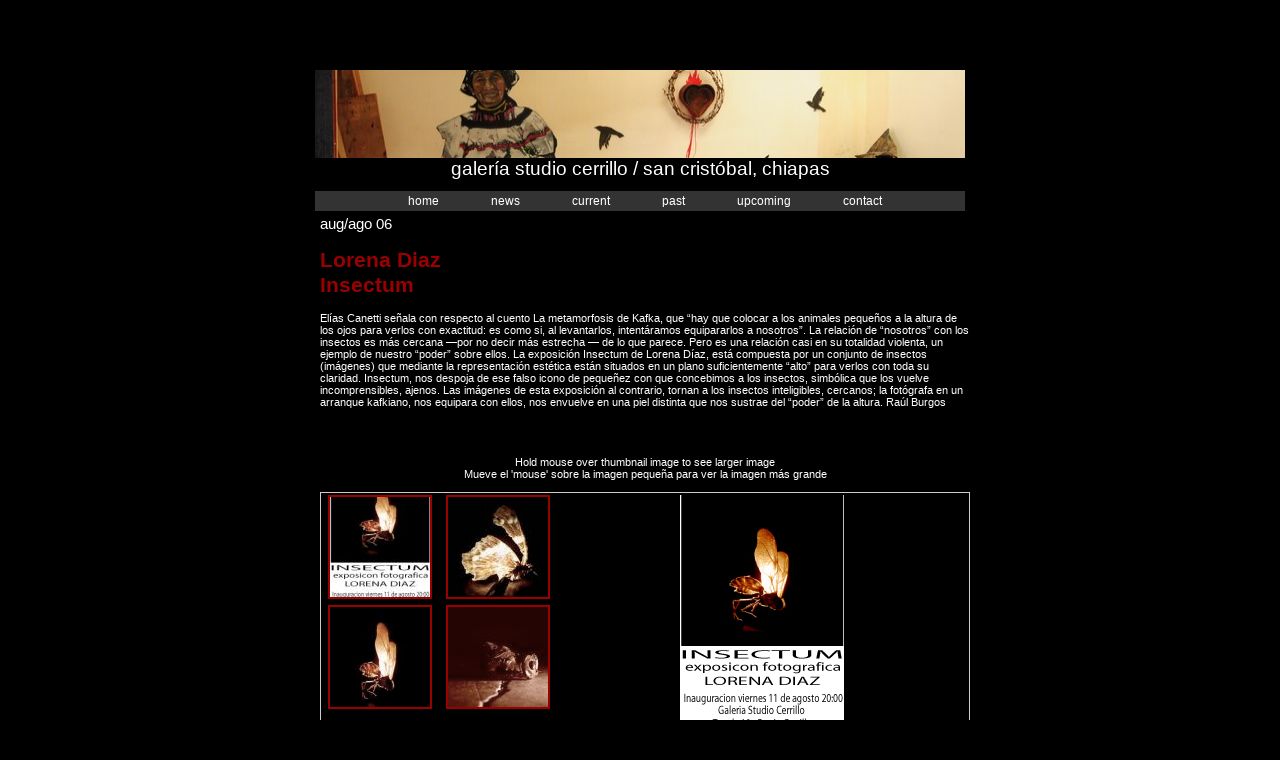

--- FILE ---
content_type: text/html; charset=UTF-8
request_url: https://studiocerrillo.com/index.php?title=showpage&month=aug06
body_size: 7268
content:
<br />
<b>Warning</b>:  include_once(get_scribd.php): failed to open stream: No such file or directory in <b>/home/domains/studiocerrillo.com/docs/index.php</b> on line <b>6</b><br />
<br />
<b>Warning</b>:  include_once(): Failed opening 'get_scribd.php' for inclusion (include_path='.:/opt/remi/php73/root/usr/share/pear:/opt/remi/php73/root/usr/share/php:/usr/share/pear:/usr/share/php') in <b>/home/domains/studiocerrillo.com/docs/index.php</b> on line <b>6</b><br />
<!DOCTYPE html PUBLIC "-//W3C//DTD XHTML 1.0 Transitional//EN" "http://www.w3.org/TR/xhtml1/DTD/xhtml1-transitional.dtd">
<html lang="en-US">
<head>

<meta http-equiv="Content-Type" content="text/html; charset=iso-8859-1" />
<title>Galer&iacute;a Studio Cerrillo - San Crist&oacute;bal Chiapas</title>
<style type="text/css" media="screen">
	@import url( cerrillo.css );
</style>
</head>

<body><!-- Brownrice -->
<div id="wrapper">

  <div id="header-wrapper">

  	<img src=headerimages/header38.jpg width="650" height="88">
  	<div class="huge" align="center">galer&iacute;a studio cerrillo / san crist&oacute;bal, chiapas</div>
    <p class="tinytext"></p>

	<center>
  	

<div id="navigation">
  <ul id="navlist">

    <li><a href="index.php?title=home">Home</a></li><li><a href="index.php?title=events">News</a></li><li><a href="index.php?title=showpage&month=feb20">Current</a></li><li><a href="index.php?title=archives">Past</a></li><li><a href="index.php?title=future">Upcoming</a></li><li><a href="index.php?title=contact">Contact</a></li>
  </ul>
</div>
  	</center>

  </div>

  <div id="content">

    <script type="text/javascript" src="thumbnailviewer2.js" defer="defer">

/***********************************************
* Image Thumbnail Viewer II script- � Dynamic Drive DHTML code library (www.dynamicdrive.com)
* Visit http://www.dynamicDrive.com for hundreds of DHTML scripts
* This notice must stay intact for legal use
***********************************************/

</script>

<span class="regtext">aug/ago 06<br /><br /></span><span class="bigred">Lorena Diaz<br>Insectum<br /></span><br><span class="tinytext">Elías Canetti señala con respecto al cuento La metamorfosis de Kafka, que “hay que colocar a los animales pequeños a la altura de los ojos para verlos con exactitud: es como si, al levantarlos, intentáramos equipararlos a nosotros”. La relación de “nosotros” con los insectos es más cercana —por no decir más estrecha — de lo que parece. Pero es una relación casi en su totalidad violenta, un ejemplo de nuestro “poder” sobre ellos. La exposición Insectum de Lorena Díaz, está compuesta por un conjunto de insectos (imágenes) que mediante la representación estética están situados en un plano suficientemente “alto” para verlos con toda su claridad. Insectum, nos despoja de ese falso icono de pequeñez con que concebimos a los insectos, simbólica que los vuelve incomprensibles, ajenos. Las imágenes de esta exposición al contrario, tornan a los insectos inteligibles, cercanos; la fotógrafa en un arranque kafkiano, nos equipara con ellos, nos envuelve en una piel distinta que nos sustrae del “poder” de la altura.

Raúl Burgos<br /><br /><br /><br /><br /></span><span class="tinytext"><div align="center">Hold mouse over thumbnail image to see larger image<br />Mueve el 'mouse' sobre la imagen peque&ntilde;a para ver la imagen m&aacute;s grande<br /><br /></span></div><span class="blacktext"><table width="640" height="300" style="border-collapse: collapse; border: 1;" cellspacing="0" cellpadding="0" border="0" border="black"><tr><td width="17%" height="80" valign="top" style="border: none"><script type="text/javascript">document.write('<a href="showphotos/aug0601.jpg" rel="enlargeimage::mouseover" rev="loadarea">')</script><img src="showphotos/th_aug0601.jpg" border="2" style="margin-bottom: 0px"></td><td width="17%" height="80" valign="top" style="border: none"><script type="text/javascript">document.write('<a href="showphotos/aug0602.jpg" rel="enlargeimage::mouseover" rev="loadarea">')</script><img src="showphotos/th_aug0602.jpg" border="2" style="margin-bottom: 0px"></td><td width="66%" rowspan="4" valign="top" style="border: none"><div id="loadarea" style="width:400px; height: 400px" align="center"><script type="text/javascript">for (var i=0; i<1; i++){document.write('<img src="showphotos/aug0601.jpg">')}</script></div></td></tr><td width="17%" height="100" valign="top" style="border: none"><script type="text/javascript">document.write('<a href="showphotos/aug0603.jpg" rel="enlargeimage::mouseover" rev="loadarea">')</script><img src="showphotos/th_aug0603.jpg" border="2" style="margin-bottom: 5px"></td><td width="17%" height="100" valign="top" style="border: none"><script type="text/javascript">document.write('<a href="showphotos/aug0604.jpg" rel="enlargeimage::mouseover" rev="loadarea">')</script><img src="showphotos/th_aug0604.jpg" border="2" style="margin-bottom: 5px"></td></tr><td width="17%" height="100" valign="top" style="border: none"><script type="text/javascript">document.write('<a href="showphotos/aug0605.jpg" rel="enlargeimage::mouseover" rev="loadarea">')</script><img src="showphotos/th_aug0605.jpg" border="2" style="margin-bottom: 5px"></td><td width="17%" height="100" valign="top" style="border: none"><script type="text/javascript">document.write('<a href="showphotos/aug0606.jpg" rel="enlargeimage::mouseover" rev="loadarea">')</script><img src="showphotos/th_aug0606.jpg" border="2" style="margin-bottom: 5px"></td></tr><td width="17%" height="100" valign="top" style="border: none"><script type="text/javascript">document.write('<a href="showphotos/aug0607.jpg" rel="enlargeimage::mouseover" rev="loadarea">')</script><img src="showphotos/th_aug0607.jpg" border="2" style="margin-bottom: 5px"></td><td width="17%" height="100" valign="top" style="border: none"><script type="text/javascript">document.write('<a href="showphotos/aug0608.jpg" rel="enlargeimage::mouseover" rev="loadarea">')</script><img src="showphotos/th_aug0608.jpg" border="2" style="margin-bottom: 5px"></td></tr></table></span><span class="regtext"><br /><a href="index.php?title=otherphotos&month=aug06">Opening Photos/Fotos de la Inauguraci&oacute;n: Insectum</a><br /><br /><a href="index.php?title=review&month=aug06">Reviews/Rese&ntilde;as: Insectum</a><br /></span><br>
    

<div id="navigation">
  <ul id="navlist">

    <li><a href="index.php?title=home">Home</a></li><li><a href="index.php?title=events">News</a></li><li><a href="index.php?title=showpage&month=feb20">Current</a></li><li><a href="index.php?title=archives">Past</a></li><li><a href="index.php?title=future">Upcoming</a></li><li><a href="index.php?title=contact">Contact</a></li>
  </ul>
</div>

    <p>&nbsp;</p>

    <p class="tinytext" align="center">Web Design/Dise&ntilde;o Web: <a href="https://expomas.com">expomas.com</a></p>


  </div>

<p>&nbsp;</p>


</div>


	<script type="text/javascript">
	var gaJsHost = (("https:" == document.location.protocol) ? "https://ssl." : "http://www.");
	document.write(unescape("%3Cscript src='" + gaJsHost + "google-analytics.com/ga.js' type='text/javascript'%3E%3C/script%3E"));
	</script>
	<script type="text/javascript">
	var pageTracker = _gat._getTracker("UA-3781430-1");
	pageTracker._initData();
	pageTracker._trackPageview();
	</script>

</body>
</html>


--- FILE ---
content_type: text/css
request_url: https://studiocerrillo.com/cerrillo.css
body_size: 1984
content:
body {
	color: #000000;
	font-family: Geneva, Arial, Helvetica, sans-serif;
	font-size: 12px;
	padding: 0px 0px 0px 0px;

	text-align:;
	background-color: #000000;
	margin: 0 auto;

	}
	

	
/*-----------------------*/
/*      Misc Styles      */
/*-----------------------*/
.error {
	font-family: Geneva, Arial, Helvetica, sans-serif;
	font-size: 12px;
	font-weight: bold;
	color: #FF0000;
}

.title-bold {
	font-family: Geneva, Arial, Helvetica, sans-serif;
	font-size: 30px;
	color: #E9E9E9;
	font-weight: bold;
}

#print-show {
display: none !important;
}


.huge {
	font-family: verdana, arial;
	font-size: 14pt;
	color: white;
	font-weight: normal;
}


.bigred {
	font-family: arial, verdana;
	font-size: 16pt;
	color: #990000;
	font-weight: bold;
}

.subred {font-family: arial; font-size: 14pt; color: #990000;}

.regtext {font-family: arial, verdana; font-size: 11pt; color: white;}



.blacktext {font-family: arial, verdana; font-size: 11pt; color: black;}


.invisible {font-family: arial, verdana; font-size: 2pt; color: #000000;}


.hidden {

	display: none;
}


.smalltext {font-family: arial, verdana; font-size: 10pt; color: white;}
.tinytext {font-family: verdana, arial; font-size: 8pt; color: white;}



.regred {font-family: verdana, arial; font-size: 11pt; color: #990000;}
.smallred {font-family: verdana, arial; font-size: 10pt; color: #990000;}

#loading {
 	width: 200px;
 	height: 100px;
 	background-color: #c0c0c0;
 	position: absolute;
 	left: 50%;
 	top: 50%;
 	margin-top: -50px;
 	margin-left: -100px;
 	text-align: center;
}
		
		
/*-----------------------*/
/*   Default link rules  */
/*-----------------------*/
a:link {  
	color: #990000; 
	text-decoration: none; 
	font-weight: bold;
	}
	
a:visited {
	color: #6D6361; 
	text-decoration: none; 
	font-weight: bold;
	}
	
a:hover {
	color: #FFFFFF;
	text-decoration: underline;
	font-weight: bold;
	}	
	
	
	
/*-----------------------*/
/* General Form Elements */	
/*-----------------------*/
abbr {
	border: 0;
	font-size: 12px;
}

legend {
	color: #000000;
	font-weight: bold;
	font-size: 18px;
	margin-top: 10px;
	margin-right: 0;
	margin-bottom: 0;
	padding-left: 10px;
	font-family: Geneva, Arial, Helvetica, sans-serif;
	}

input {}
	
input[type="radio"] {}

textarea {
	font-family: Verdana, Arial, Helvetica, sans-serif;
	font-size: 12px; 
	color: #000000; 
	background-color: #ffffff; 
	border: solid 1px; 
	border-color: #000000
	}
	
select {
	font-family: Verdana, Arial, Helvetica, sans-serif;
	font-size: 12px;
	color: black;
	background-color: #ffffff;
	border: solid 1px;
	border-color: #000000;
	}
h1 {
	font-family: Geneva, Arial, Helvetica, sans-serif;
	font-size: 14px;
	font-weight: bold;
	padding-top: 10px;
}

h2 {
	font-family: Geneva, Arial, Helvetica, sans-serif;
	font-size: 24px;
	font-weight: bold;
}

	
dd {
	padding-top: 0px;
	padding-right: 0px;
	padding-bottom: 0px;
	padding-left: 40px;
	}
	
dt {
	padding: 0px;
	margin-right: 10px;
	margin-bottom: 5px;
	}
	
dl {
	padding: 0px;
	margin-right: 10px;
	}


fieldset {
	margin-left: 10px;
	border-top-style: none;
	border-right-style: none;
	border-bottom-style: none;
	border-left-style: none;
	}
  
label {
	float:left;
	width:100px;
	padding-top:0.2em;
	text-align:left;
	font-weight:bold;
	font-family: Geneva, Arial, Helvetica, sans-serif;
	font-size: 12px;
	padding-left: 2px;
	}
	
	
/*-----------------------*/
/* Structure and Design  */
/*-----------------------*/

/*       Navigation      */
#navlist {
	clear: left;
	margin: 0;
	padding-top: 0;
	padding-right: 0;
	padding-bottom: 0;
	padding-left: 0;
	}

#navlist li {
	margin: 0;
	padding: 0;
	text-transform: lowercase;
	display: inline;
	line-height: 20px;
	}	

#navlist a {
	color: #FFFFFF;
	font-weight: normal;
	height: 20px;
	padding-top: 5px;
	padding-right: 26px;
	padding-bottom: 5px;
	padding-left: 26px;
	}
	
#navlist a:hover {
	color: #FFFFFF;
	text-decoration: none;
	border-bottom-style: solid;
	border-bottom-color: #FFFFFF;
	border-bottom-width: 0px;
	background-color: #999999;
	}	
	
#navlist .currentpage a {
	color: #333333;
	text-decoration: none;
	background-color: #fffee9;
	}

#navlist .currentpage a:hover {
	color: #3E3E3E;
	text-decoration: none;
	background-color: #fffee9;
	}
	

	
/*    Address Blocks    */
#addressBlock {
	clear: both;
}
#imageBlock {
	width: 260px;
	clear: left;
	float: left;
}
#imageChunk {
	width: 240px;
	clear: left;
	float: left;
	vertical-align: top;
}
#modify img {
	border-top-style: none;
	border-right-style: none;
	border-bottom-style: none;
	border-left-style: none;
}
a img#modify {
	float:right;
	margin: 4px 10px 5px 0px;
	border: 1px solid #E3E3E3;
	padding: 4px;
	background: #FFFFFF;}
a:hover img#modify{
	background-color: #EEEEEE;
	border-top-color: #EEEEEE;
	border-right-color: #EEEEEE;
	border-bottom-color: #EEEEEE;
	border-left-color: #EEEEEE;
}
#nameChunk {
	float: left;
	width: 240px;
	margin-bottom: 20px;
	clear: left;
}
#vcard {
	width: 350px;
	padding-left: 20px;
	border-left-width: thin;
	border-left-style: solid;
	border-left-color: #EAEAEA;
	margin-bottom: 20px;
	float: right;
}
.profile {
}
img.profile, a img.profile {
	float:left;
	border: 1px solid #E3E3E3;
	padding: 4px;
	background: #FFFFFF;
	margin-top: 4px;
	margin-right: 10px;
	margin-bottom: 5px;
	margin-left: 0px;
}
a:hover img.profile{
	border-color: #EEEEEE;
	background: #EEEEEE;
}


	
/*       Datatable      */	
table {
	color: #7F7F7F;
	font-size:10px;
	font-family:Verdana, Arial, Helvetica, sans-serif;
	border-collapse: collapse;
	border: 1px solid #CCC;
	width: 100%;
}

table.home {
	border: 2px solid #000;
	border-collapse: collapse;	
	color: #7F7F7F;
	font-size:10px;
	font-family:Verdana, Arial, Helvetica, sans-serif;
	width: 100%;	
}

table.home td {
	padding: 0px;
}

table.home p {
	padding-right: 10px;
	padding-left: 10px;	
}

caption,th,td {
	border-left: 0;
	padding: 5px
}

.rim caption,thead th,tfoot th,tfoot td {
	background-color: #4BAE15;
	color: #FFF;
	font-weight: bold;
	text-transform: uppercase
}

.hub caption,thead th,tfoot th,tfoot td {
	background-color: #50ADEA;
	color: #FFF;
	font-weight: bold;
	text-transform: uppercase
}

.add caption,thead th,tfoot th,tfoot td {
	background-color: #A016BB;
	color: #FFF;
	font-weight: bold;
	text-transform: uppercase
}

.search caption,thead th,tfoot th,tfoot td {
	background-color: #E60F10;
	color: #FFF;
	font-weight: bold;
	text-transform: uppercase
}

.backup caption,thead th,tfoot th,tfoot td {
	background-color: #A016BB;
	color: #FFF;
	font-weight: bold;
	text-transform: uppercase
}

caption,thead th,tfoot th,tfoot td {
	background-color: #50ADEA;
	color: #FFF;
	font-weight: bold;
	text-transform: uppercase
}

caption {
	text-transform:uppercase;
	font-weight: bold;
	border-bottom:2px solid #1975d7;
	color: #FFF;
	text-transform:uppercase;
	padding:10px;
}

thead th {
	background-color: #E4E4E4;
	color: #666666;
	text-align: center
}

tbody th {
	padding-top: 20px;
	padding-right: 10px;
	padding-bottom: 10px;
	padding-left: 20px;
}

tbody td {
	border: 1px solid #e7e7e7;
	padding-top: 2px;
	padding-bottom: 2px;
}

tbody tr.odd {
	background-color: #F7F7F7;
	color: #666
}

tbody a {
	color: #333;
	text-decoration: none;
	padding-top: 1px;
	padding-right: 2px;
	padding-bottom: 1px;
	padding-left: 2px;
}

tbody a:active,tbody a:hover,tbody a:focus,tbody a:visited {
	color: #666
}

/*-----------------*/	
/*   Page Layout   */	
/*-----------------*/
#wrapper {
	/* part 2 of 2 centering hack */
	width: 650px; /* ie5win fudge begins */
	voice-family: "\"}\"";
	voice-family:inherit;
	width: 650px;
	margin-right: auto;
	margin-left: auto;
	}
	
html>body #wrapper {
	width: 650px; /* ie5win fudge ends */
	}

#intro_wrap {
	width: 700px;
	margin: 0px auto;
	}

#top-wrapper {
	height: 40px;
	width: 650px;
}

#header-wrapper {
	width: 650px;
	font-family: Geneva, Arial, Helvetica, sans-serif;
	font-size: 24px;
	background-repeat: repeat-x;
	background-position: top;
}

#headLeft {
	height: 130px;
	width: 13px;
	float: left;
	background-color: #FEFC81;
}

#header {
	height: 200px;
	width: 624px;
	float: left;
	background-color: #4E99FF;
}

#headRight {
	height: 90px;
	width: 13px;
	float: left;
	background-color: #FEFC81;
}

#headLogo {
	height: 50px;
	width: 240px;
	float: left;
	padding-top: 15px;
	color: #645d43;
	background-color: #4E99FF;
}

#headLogoNo {
display: none !important;
}

#navigation {
	height: 20px;
	font-size: 12px;
	padding-top: 0px;
	padding-right: 0px;
	padding-bottom: 0px;
	padding-left: 10px;
	width: 640px;
	float: left;
	background-color: #333333;
	margin-top: 0px;
	margin-right: 0px;
	margin-left: 0px;
	font-family: Geneva, Arial, Helvetica, sans-serif;

}
	
#content {
	width: 650px;
	background-repeat: repeat-x;
	background-position: top;
	background-color: #000000;
	padding: 5px;
	clear: both;
}

.barCenter {
	width: 620px;
	float: left;
	clear: right;
	list-style-type: none;
	text-align: center;
}

.barCenter ul li {
	list-style-type: circle;
}

.barLetters {
	width: 620px;
	list-style-type: none;
	text-align: center;
}

.barLeft {
	width: 300px;
	float: left;
	margin-bottom: 10px;
	clear: right;
	list-style-type: none;
	margin-right: 1px;
}

.barLeft ul li {
	list-style-type: circle;
}

.barRight {
	width: 300px;
	float: left;
	margin-bottom: 10px;
	clear: right;
	list-style-type: none;
	margin-left: 1px;
	text-align: right;
}

.barRight ul li {
	list-style-type: circle;
}
	
.barsubmit {
	width: 590px;
	margin-bottom: 10px;
	margin-left: 10px;
	clear: both;
	padding-top: 5px;
	text-align: right;
	}
	
.barBoth {
	width: 630px;
	margin-bottom: 5px;
	margin-left: 10px;
	font-weight: bold;
	clear: both;
	padding-top: 5px;
	padding-bottom: 5px;
	}

#footer-wrapper {
	height: 150px;
	width: 630px;
	background-color: #FFFFFF;
	font-family: Geneva, Arial, Helvetica, sans-serif;
	font-size: 12px;
	color: #000000;
	padding-left: 10px;
	padding-top: 10px;
	text-align: center;
	padding-right: 10px;
}

#load {
	height: 20px;
	width: 630px;
	background-color: #FFFFFF;
	font-family: Geneva, Arial, Helvetica, sans-serif;
	font-size: 12px;
	color: #DFDFDF;
	padding-left: 10px;
	padding-top: 10px;
	text-align: right;
	padding-right: 10px;
}

/*         Tumblr CSS for blog page         */

.tumblr_posts {}

.tumblr_post {

}

.tumblr_title {font-family: arial; font-size: 14pt; color: #990000;}

.tumblr_body img {

}

.read_more_container {

}

.read_more_container a {

}

.tumblr_quote {

}

.tumblr_quote p {

}

.tumblr_source {

}


.tumblr_linx {  

	color: #990000; 
	text-decoration: none; 
	font-weight: bold;
}



/*         Hacks         */
.clearfix {
	clear: both;
	width: 100%;
}
#blank {
}

.clearbar {
	clear: both;
	margin-bottom: 2px;
}


--- FILE ---
content_type: application/javascript
request_url: https://studiocerrillo.com/thumbnailviewer2.js
body_size: 1584
content:
// -------------------------------------------------------------------
// Image Thumbnail Viewer II- By Dynamic Drive, available at: http://www.dynamicdrive.com
// Last updated: Feb 5th, 2007
// -------------------------------------------------------------------

var thumbnailviewer2={
enableTitle: true, //Should "title" attribute of link be used as description?
enableTransition: true, //Enable fading transition in IE?
hideimgmouseout: false, //Hide enlarged image when mouse moves out of anchor link? (if enlarged image is hyperlinked, always set to false!)

/////////////No need to edit beyond here/////////////////////////

iefilterstring: 'progid:DXImageTransform.Microsoft.GradientWipe(GradientSize=1.0 Duration=0.7)', //IE specific multimedia filter string
iefiltercapable: document.compatMode && window.createPopup? true : false, //Detect browser support for IE filters
preloadedimages:[], //array to preload enlarged images (ones set to display "onmouseover"
targetlinks:[], //array to hold participating links (those with rel="enlargeimage:initType")
alreadyrunflag: false, //flag to indicate whether init() function has been run already come window.onload

loadimage:function(linkobj){
var imagepath=linkobj.getAttribute("href") //Get URL to enlarged image
var showcontainer=document.getElementById(linkobj.getAttribute("rev").split("::")[0]) //Reference container on page to show enlarged image in
var dest=linkobj.getAttribute("rev").split("::")[1] //Get URL enlarged image should be linked to, if any
var description=(thumbnailviewer2.enableTitle && linkobj.getAttribute("alt"))? linkobj.getAttribute("alt") : "" //Get title attr
var imageHTML='<img src="'+imagepath+'" style="border-width: 0" />' //Construct HTML for enlarged image
if (typeof dest!="undefined") //Hyperlink the enlarged image?
imageHTML='<a href="'+dest+'">'+imageHTML+'</a>'
if (description!="") //Use title attr of the link as description?
imageHTML+='<br />'+description
if (this.iefiltercapable){ //Is this an IE browser that supports filters?
showcontainer.style.filter=this.iefilterstring
showcontainer.filters[0].Apply()
}
showcontainer.innerHTML=imageHTML
this.featureImage=showcontainer.getElementsByTagName("img")[0] //Reference enlarged image itself
this.featureImage.onload=function(){ //When enlarged image has completely loaded
if (thumbnailviewer2.iefiltercapable) //Is this an IE browser that supports filters?
showcontainer.filters[0].Play()
}
this.featureImage.onerror=function(){ //If an error has occurred while loading the image to show
if (thumbnailviewer2.iefiltercapable) //Is this an IE browser that supports filters?
showcontainer.filters[0].Stop()
}
},

hideimage:function(linkobj){
var showcontainer=document.getElementById(linkobj.getAttribute("rev").split("::")[0]) //Reference container on page to show enlarged image in
showcontainer.innerHTML=""
},


cleanup:function(){ //Clean up routine on page unload
if (this.featureImage){this.featureImage.onload=null; this.featureImage.onerror=null; this.featureImage=null}
this.showcontainer=null
for (var i=0; i<this.targetlinks.length; i++){
this.targetlinks[i].onclick=null
this.targetlinks[i].onmouseover=null
this.targetlinks[i].onmouseout=null
}
},

addEvent:function(target, functionref, tasktype){ //assign a function to execute to an event handler (ie: onunload)
var tasktype=(window.addEventListener)? tasktype : "on"+tasktype
if (target.addEventListener)
target.addEventListener(tasktype, functionref, false)
else if (target.attachEvent)
target.attachEvent(tasktype, functionref)
},

init:function(){ //Initialize thumbnail viewer script
this.iefiltercapable=(this.iefiltercapable && this.enableTransition) //True or false: IE filters supported and is enabled by user
var pagelinks=document.getElementsByTagName("a")
for (var i=0; i<pagelinks.length; i++){ //BEGIN FOR LOOP
if (pagelinks[i].getAttribute("rel") && /enlargeimage:/i.test(pagelinks[i].getAttribute("rel"))){ //Begin if statement: Test for rel="enlargeimage"
var initType=pagelinks[i].getAttribute("rel").split("::")[1] //Get display type of enlarged image ("click" or "mouseover")
if (initType=="mouseover"){ //If type is "mouseover", preload the enlarged image for quicker display
this.preloadedimages[this.preloadedimages.length]=new Image()
this.preloadedimages[this.preloadedimages.length-1].src=pagelinks[i].href
pagelinks[i]["onclick"]=function(){ //Cancel default click action
return false
}
}
pagelinks[i]["on"+initType]=function(){ //Load enlarged image based on the specified display type (event)
thumbnailviewer2.loadimage(this) //Load image
return false
}
if (this.hideimgmouseout)
pagelinks[i]["onmouseout"]=function(){
thumbnailviewer2.hideimage(this)
}
this.targetlinks[this.targetlinks.length]=pagelinks[i] //store reference to target link
} //end if statement
} //END FOR LOOP


} //END init() function

}


if (document.addEventListener) //Take advantage of "DOMContentLoaded" event in select Mozilla/ Opera browsers for faster init
thumbnailviewer2.addEvent(document, function(){thumbnailviewer2.alreadyrunflag=1; thumbnailviewer2.init()}, "DOMContentLoaded") //Initialize script on page load
else if (document.all && document.getElementsByTagName("a").length>0){ //Take advantage of "defer" attr inside SCRIPT tag in IE for instant init
thumbnailviewer2.alreadyrunflag=1
thumbnailviewer2.init()
}
thumbnailviewer2.addEvent(window, function(){if (!thumbnailviewer2.alreadyrunflag) thumbnailviewer2.init()}, "load") //Default init method: window.onload
thumbnailviewer2.addEvent(window, function(){thumbnailviewer2.cleanup()}, "unload")